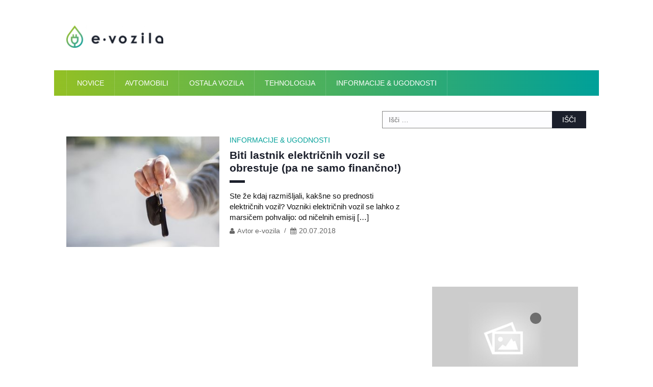

--- FILE ---
content_type: text/html; charset=UTF-8
request_url: https://e-vozila.si/tag/prednosti-elektricnih-vozil/
body_size: 14187
content:
<!DOCTYPE html>

<html lang="sl-SI">
<head>
<meta http-equiv="refresh" content="180">
<meta charset="UTF-8">
<meta name="viewport" content="width=device-width, initial-scale=1">
<link rel="profile" href="http://gmpg.org/xfn/11">
<title>E-vozila.si</title>	
<link rel="canonical" href="https://e-vozila.si/" />
<meta name="twitter:card" content="summary_large_image" />
<meta name="twitter:title" content="E-vozila.si" />
<meta name="google-site-verification" content="wj3Xq6yA5EOIIklyFqUtEmWK7XJZoBDRjYL7qpJJPqA" />
	
<script type="text/javascript">
!function(){var i,r,o;i="__tcfapiLocator",r=[],(o=window.frames[i])||(function e(){var t=window.document,a=!!o;if(!a)if(t.body){var n=t.createElement("iframe");n.style.cssText="display:none",n.name=i,t.body.appendChild(n)}else setTimeout(e,5);return!a}(),window.__tcfapi=function(){for(var e,t=[],a=0;a<arguments.length;a++)t[a]=arguments[a];if(!t.length)return r;if("setGdprApplies"===t[0])3<t.length&&2===parseInt(t[1],10)&&"boolean"==typeof t[3]&&(e=t[3],"function"==typeof t[2]&&t[2]("set",!0));else if("ping"===t[0]){var n={gdprApplies:e,cmpLoaded:!1,cmpStatus:"stubCMP",apiVersion:2};"function"==typeof t[2]&&t[2](n,!0)}else r.push(t)},window.addEventListener("message",function(n){var i="string"==typeof n.data,e={};try{e=i?JSON.parse(n.data):n.data}catch(e){}var r=e.__tcfapiCall;r&&window.__tcfapi(r.command,r.version,function(e,t){var a={__tcfapiReturn:{returnValue:e,success:t,callId:r.callId}};i&&(a=JSON.stringify(a)),n.source.postMessage(a,"*")},r.parameter)},!1))}();
!function(){var i,n,s;i="__uspapiLocator",n=[],(s=window.frames[i])||(function a(){var e=window.document,n=!!s;if(!s)if(e.body){var t=e.createElement("iframe");t.style.cssText="display:none",t.name=i,e.body.appendChild(t)}else setTimeout(a,5);return!n}(),window.__uspapi=function(){for(var a=[],e=0;e<arguments.length;e++)a[e]=arguments[e];if(!a.length)return n;"ping"===a[0]?"function"==typeof a[2]&&a[2]({cmpLoaded:!1,cmpStatus:"stubCMP"},!0):n.push(a)},window.addEventListener("message",function(t){var i="string"==typeof t.data,a={};try{a=i?JSON.parse(t.data):t.data}catch(a){}var s=a.__uspapiCall;s&&window.__uspapi(s.command,s.version,function(a,e){var n={__uspapiReturn:{returnValue:a,success:e,callId:s.callId}};i&&(n=JSON.stringify(n)),t.source.postMessage(n,"*")},s.parameter)},!1))}();
</script>
<script async src='https://cmp.uniconsent.com/v2/e5387e573a/cmp.js'></script>
   
<!-- 1230/smart.js -->    
<script>
window.dataLayer = window.dataLayer || [];
function gtag(){dataLayer.push(arguments);}
gtag('consent', 'default', {
    'ad_storage': 'denied',
    'analytics_storage': 'denied'
});

__tcfapi("addEventListener", 2, function(tcData, success) {
    if (success && tcData.unicLoad  === true) {
        if(!window._unic_i) {
            window._unic_i = true;
            gtag('consent', 'update', {
              'ad_storage': 'granted',
              'analytics_storage': 'granted'
            });

            var script = document.createElement('script');
            script.async = true;
            script.src = 'https://ced.sascdn.com/tag/1230/smart.js';
            document.head.appendChild(script);
       }
    }
});
</script>
	
<script type="text/unicscript" unic-purpose-id="1" async src="https://pagead2.googlesyndication.com/pagead/js/adsbygoogle.js?client=ca-pub-1004525122176593" crossorigin="anonymous"></script>
	
<script type="text/unicscript" unic-purpose-id="1" async='async' src='https://www.googletagservices.com/tag/js/gpt.js'></script>
<script>
  var googletag = googletag || {};
  googletag.cmd = googletag.cmd || [];
</script>
<!-- end 1230/smart.js -->

 
<!-- Global site tag (gtag.js) - Google Analytics -->
<script type="text/unicscript" unic-purpose-id="1" async src="https://www.googletagmanager.com/gtag/js?id=UA-122304171-1"></script>
<script type="text/unicscript" unic-purpose-id="1">
  window.dataLayer = window.dataLayer || [];
  function gtag(){dataLayer.push(arguments);}
  gtag('js', new Date());
  gtag('config', 'UA-122304171-1');
</script>
	
<!-- Google tag (gtag.js) UA4 -->
<script type="text/unicscript" unic-purpose-id="1" async src="https://www.googletagmanager.com/gtag/js?id=G-WYN7SGRTHZ"></script>
<script type="text/unicscript" unic-purpose-id="1">
  window.dataLayer = window.dataLayer || [];
  function gtag(){dataLayer.push(arguments);}
  gtag('js', new Date());
  gtag('config', 'G-WYN7SGRTHZ');
</script>

<script type="text/unicscript" unic-purpose-id="1" src="//si.contentexchange.me/static/tracker.js" async></script>

<script type="text/unicscript" unic-purpose-id="1" async='async' src='https://www.googletagservices.com/tag/js/gpt.js'></script>

<script type="text/unicscript" unic-purpose-id="1">
    var sas = sas || {};
    sas.cmd = sas.cmd || [];
    sas.cmd.push(function() {
        sas.setup({ networkid: 1230, domain: "https://www3.smartadserver.com", async: true });
    });
</script>	

<!-- d 160x600 --> 
<script>
  googletag.cmd.push(function() {
    googletag.defineSlot('/18683976/d_evozila_160x600', [160, 600], 'div-gpt-ad-1523629175926-0').addService(googletag.pubads());
    googletag.pubads().enableSingleRequest();
    googletag.enableServices();
  });
</script>
	
<!-- d 300x250 -->
<script>
  googletag.cmd.push(function() {
    googletag.defineSlot('/18683976/d_evozila_300x250', [300, 250], 'div-gpt-ad-1523629498562-0').addService(googletag.pubads());
    googletag.pubads().enableSingleRequest();
    googletag.enableServices();
  });
</script>
	
<!-- d 728x90 -->
<script>
  googletag.cmd.push(function() {
    googletag.defineSlot('/18683976/d_evozila_728x90', [728, 90], 'div-gpt-ad-1523628888982-0').addService(googletag.pubads());
    googletag.pubads().enableSingleRequest();
    googletag.enableServices();
  });
</script>
	
<!-- d background -->
<div id="sas_43421"></div>
<script type="application/javascript">
    var sas = sas || {};
    sas.cmd = sas.cmd || [];
    sas.cmd.push(
        function () {
            sas.call(
                { siteId: 221568, pageId: 931656, formatId: 43421, tagId: "sas_43421" },
                { networkId: 1230, domain: "//www3.smartadserver.com" /*, onNoad: function() {} */ }
            );
        }
    );
</script>
	
<!-- d floor -->
<div id="sas_29462"></div>
<script type="application/javascript">
    var sas = sas || {};
    sas.cmd = sas.cmd || [];
    sas.cmd.push(
        function () {
            sas.call(
                { siteId: 221568, pageId: 931659, formatId: 29462, tagId: "sas_29462" },
                { networkId: 1230, domain: "//www3.smartadserver.com" /*, onNoad: function() {} */ }
            );
        }
    );
</script>
	
<!-- d overslide -->
<div id="sas_41317"></div>
<script type="application/javascript">
    var sas = sas || {};
    sas.cmd = sas.cmd || [];
    sas.cmd.push(
        function () {
            sas.call(
                { siteId: 221568, pageId: 931658, formatId: 41317, tagId: "sas_41317" },
                { networkId: 1230, domain: "//www3.smartadserver.com" /*, onNoad: function() {} */ }
            );
        }
    );
</script>
	
<!-- m fullscreen -->
<div id="sas_29431"></div>
<script type="application/javascript">
    var sas = sas || {};
    sas.cmd = sas.cmd || [];
    sas.cmd.push(
        function () {
            sas.call(
                { siteId: 221568, pageId: 931653, formatId: 29431, tagId: "sas_29431" },
                { networkId: 1230, domain: "//www3.smartadserver.com" /*, onNoad: function() {} */ }
            );
        }
    );
</script>
	
<!-- m inpage -->

<script type="application/javascript">
    var sas = sas || {};
    sas.cmd = sas.cmd || [];
    sas.cmd.push(
        function () {
            sas.call(
                { siteId: 221568, pageId: 921594, formatId: 51705, tagId: "sas_51705" },
                { networkId: 1230, domain: "//www3.smartadserver.com" /*, onNoad: function() {} */ }
            );
        }
    );
</script>
	
<!-- m 300x50 320x50 -->
<script>
  googletag.cmd.push(function() {
    googletag.defineSlot('/18683976/m_evozila_320x50', [[300, 50], [320, 50]], 'div-gpt-ad-1523630298621-0').addService(googletag.pubads());
    googletag.pubads().enableSingleRequest();
    googletag.enableServices();
  });
</script>

<!-- /18683976/m_evozila_320x50 -->
<div id='div-gpt-ad-1523630298621-0'>
<script>
googletag.cmd.push(function() { googletag.display('div-gpt-ad-1523630298621-0'); });
</script>
</div>
	
<style>
 #div-gpt-ad-1523630298621-0 {position: fixed; bottom: 0; margin:0 auto; right: 0%; height: 50px; width: 100%; display: block; text-align: center; z-index: 9999;}
</style>
	
<meta name='robots' content='index, follow, max-image-preview:large, max-snippet:-1, max-video-preview:-1' />

	<!-- This site is optimized with the Yoast SEO plugin v23.5 - https://yoast.com/wordpress/plugins/seo/ -->
	<title>prednosti električnih vozil Archives - E-vozila</title>
	<link rel="canonical" href="https://e-vozila.si/tag/prednosti-elektricnih-vozil/" />
	<meta property="og:locale" content="sl_SI" />
	<meta property="og:type" content="article" />
	<meta property="og:title" content="prednosti električnih vozil Archives - E-vozila" />
	<meta property="og:url" content="https://e-vozila.si/tag/prednosti-elektricnih-vozil/" />
	<meta property="og:site_name" content="E-vozila" />
	<meta name="twitter:card" content="summary_large_image" />
	<script type="application/ld+json" class="yoast-schema-graph">{"@context":"https://schema.org","@graph":[{"@type":"CollectionPage","@id":"https://e-vozila.si/tag/prednosti-elektricnih-vozil/","url":"https://e-vozila.si/tag/prednosti-elektricnih-vozil/","name":"prednosti električnih vozil Archives - E-vozila","isPartOf":{"@id":"https://e-vozila.si/#website"},"primaryImageOfPage":{"@id":"https://e-vozila.si/tag/prednosti-elektricnih-vozil/#primaryimage"},"image":{"@id":"https://e-vozila.si/tag/prednosti-elektricnih-vozil/#primaryimage"},"thumbnailUrl":"https://e-vozila.si/wp-content/uploads/2018/07/avtomobilski-kljuci.jpeg","breadcrumb":{"@id":"https://e-vozila.si/tag/prednosti-elektricnih-vozil/#breadcrumb"},"inLanguage":"sl-SI"},{"@type":"ImageObject","inLanguage":"sl-SI","@id":"https://e-vozila.si/tag/prednosti-elektricnih-vozil/#primaryimage","url":"https://e-vozila.si/wp-content/uploads/2018/07/avtomobilski-kljuci.jpeg","contentUrl":"https://e-vozila.si/wp-content/uploads/2018/07/avtomobilski-kljuci.jpeg","width":1000,"height":666,"caption":"Avtomobilski kljuci"},{"@type":"BreadcrumbList","@id":"https://e-vozila.si/tag/prednosti-elektricnih-vozil/#breadcrumb","itemListElement":[{"@type":"ListItem","position":1,"name":"Home","item":"https://e-vozila.si/"},{"@type":"ListItem","position":2,"name":"prednosti električnih vozil"}]},{"@type":"WebSite","@id":"https://e-vozila.si/#website","url":"https://e-vozila.si/","name":"E-vozila","description":"Vse o električnih vozilih in tehnologiji.","publisher":{"@id":"https://e-vozila.si/#organization"},"potentialAction":[{"@type":"SearchAction","target":{"@type":"EntryPoint","urlTemplate":"https://e-vozila.si/?s={search_term_string}"},"query-input":{"@type":"PropertyValueSpecification","valueRequired":true,"valueName":"search_term_string"}}],"inLanguage":"sl-SI"},{"@type":"Organization","@id":"https://e-vozila.si/#organization","name":"Pametni mediji","url":"https://e-vozila.si/","logo":{"@type":"ImageObject","inLanguage":"sl-SI","@id":"https://e-vozila.si/#/schema/logo/image/","url":"https://e-vozila.si/wp-content/uploads/2018/06/cropped-e_vozila_logo_small.png","contentUrl":"https://e-vozila.si/wp-content/uploads/2018/06/cropped-e_vozila_logo_small.png","width":390,"height":90,"caption":"Pametni mediji"},"image":{"@id":"https://e-vozila.si/#/schema/logo/image/"}}]}</script>
	<!-- / Yoast SEO plugin. -->


<link rel='dns-prefetch' href='//fonts.googleapis.com' />
<link rel="alternate" type="application/rss+xml" title="E-vozila &raquo; Vir" href="https://e-vozila.si/feed/" />
<link rel="alternate" type="application/rss+xml" title="E-vozila &raquo; Vir komentarjev" href="https://e-vozila.si/comments/feed/" />
<link rel="alternate" type="application/rss+xml" title="E-vozila &raquo; prednosti električnih vozil Vir oznake" href="https://e-vozila.si/tag/prednosti-elektricnih-vozil/feed/" />
<script type="text/javascript">
/* <![CDATA[ */
window._wpemojiSettings = {"baseUrl":"https:\/\/s.w.org\/images\/core\/emoji\/15.0.3\/72x72\/","ext":".png","svgUrl":"https:\/\/s.w.org\/images\/core\/emoji\/15.0.3\/svg\/","svgExt":".svg","source":{"concatemoji":"https:\/\/e-vozila.si\/wp-includes\/js\/wp-emoji-release.min.js?ver=6.6.4"}};
/*! This file is auto-generated */
!function(i,n){var o,s,e;function c(e){try{var t={supportTests:e,timestamp:(new Date).valueOf()};sessionStorage.setItem(o,JSON.stringify(t))}catch(e){}}function p(e,t,n){e.clearRect(0,0,e.canvas.width,e.canvas.height),e.fillText(t,0,0);var t=new Uint32Array(e.getImageData(0,0,e.canvas.width,e.canvas.height).data),r=(e.clearRect(0,0,e.canvas.width,e.canvas.height),e.fillText(n,0,0),new Uint32Array(e.getImageData(0,0,e.canvas.width,e.canvas.height).data));return t.every(function(e,t){return e===r[t]})}function u(e,t,n){switch(t){case"flag":return n(e,"\ud83c\udff3\ufe0f\u200d\u26a7\ufe0f","\ud83c\udff3\ufe0f\u200b\u26a7\ufe0f")?!1:!n(e,"\ud83c\uddfa\ud83c\uddf3","\ud83c\uddfa\u200b\ud83c\uddf3")&&!n(e,"\ud83c\udff4\udb40\udc67\udb40\udc62\udb40\udc65\udb40\udc6e\udb40\udc67\udb40\udc7f","\ud83c\udff4\u200b\udb40\udc67\u200b\udb40\udc62\u200b\udb40\udc65\u200b\udb40\udc6e\u200b\udb40\udc67\u200b\udb40\udc7f");case"emoji":return!n(e,"\ud83d\udc26\u200d\u2b1b","\ud83d\udc26\u200b\u2b1b")}return!1}function f(e,t,n){var r="undefined"!=typeof WorkerGlobalScope&&self instanceof WorkerGlobalScope?new OffscreenCanvas(300,150):i.createElement("canvas"),a=r.getContext("2d",{willReadFrequently:!0}),o=(a.textBaseline="top",a.font="600 32px Arial",{});return e.forEach(function(e){o[e]=t(a,e,n)}),o}function t(e){var t=i.createElement("script");t.src=e,t.defer=!0,i.head.appendChild(t)}"undefined"!=typeof Promise&&(o="wpEmojiSettingsSupports",s=["flag","emoji"],n.supports={everything:!0,everythingExceptFlag:!0},e=new Promise(function(e){i.addEventListener("DOMContentLoaded",e,{once:!0})}),new Promise(function(t){var n=function(){try{var e=JSON.parse(sessionStorage.getItem(o));if("object"==typeof e&&"number"==typeof e.timestamp&&(new Date).valueOf()<e.timestamp+604800&&"object"==typeof e.supportTests)return e.supportTests}catch(e){}return null}();if(!n){if("undefined"!=typeof Worker&&"undefined"!=typeof OffscreenCanvas&&"undefined"!=typeof URL&&URL.createObjectURL&&"undefined"!=typeof Blob)try{var e="postMessage("+f.toString()+"("+[JSON.stringify(s),u.toString(),p.toString()].join(",")+"));",r=new Blob([e],{type:"text/javascript"}),a=new Worker(URL.createObjectURL(r),{name:"wpTestEmojiSupports"});return void(a.onmessage=function(e){c(n=e.data),a.terminate(),t(n)})}catch(e){}c(n=f(s,u,p))}t(n)}).then(function(e){for(var t in e)n.supports[t]=e[t],n.supports.everything=n.supports.everything&&n.supports[t],"flag"!==t&&(n.supports.everythingExceptFlag=n.supports.everythingExceptFlag&&n.supports[t]);n.supports.everythingExceptFlag=n.supports.everythingExceptFlag&&!n.supports.flag,n.DOMReady=!1,n.readyCallback=function(){n.DOMReady=!0}}).then(function(){return e}).then(function(){var e;n.supports.everything||(n.readyCallback(),(e=n.source||{}).concatemoji?t(e.concatemoji):e.wpemoji&&e.twemoji&&(t(e.twemoji),t(e.wpemoji)))}))}((window,document),window._wpemojiSettings);
/* ]]> */
</script>
<style id='wp-emoji-styles-inline-css' type='text/css'>

	img.wp-smiley, img.emoji {
		display: inline !important;
		border: none !important;
		box-shadow: none !important;
		height: 1em !important;
		width: 1em !important;
		margin: 0 0.07em !important;
		vertical-align: -0.1em !important;
		background: none !important;
		padding: 0 !important;
	}
</style>
<link rel='stylesheet' id='wp-block-library-css' href='https://e-vozila.si/wp-includes/css/dist/block-library/style.min.css?ver=6.6.4' type='text/css' media='all' />
<style id='classic-theme-styles-inline-css' type='text/css'>
/*! This file is auto-generated */
.wp-block-button__link{color:#fff;background-color:#32373c;border-radius:9999px;box-shadow:none;text-decoration:none;padding:calc(.667em + 2px) calc(1.333em + 2px);font-size:1.125em}.wp-block-file__button{background:#32373c;color:#fff;text-decoration:none}
</style>
<style id='global-styles-inline-css' type='text/css'>
:root{--wp--preset--aspect-ratio--square: 1;--wp--preset--aspect-ratio--4-3: 4/3;--wp--preset--aspect-ratio--3-4: 3/4;--wp--preset--aspect-ratio--3-2: 3/2;--wp--preset--aspect-ratio--2-3: 2/3;--wp--preset--aspect-ratio--16-9: 16/9;--wp--preset--aspect-ratio--9-16: 9/16;--wp--preset--color--black: #000000;--wp--preset--color--cyan-bluish-gray: #abb8c3;--wp--preset--color--white: #ffffff;--wp--preset--color--pale-pink: #f78da7;--wp--preset--color--vivid-red: #cf2e2e;--wp--preset--color--luminous-vivid-orange: #ff6900;--wp--preset--color--luminous-vivid-amber: #fcb900;--wp--preset--color--light-green-cyan: #7bdcb5;--wp--preset--color--vivid-green-cyan: #00d084;--wp--preset--color--pale-cyan-blue: #8ed1fc;--wp--preset--color--vivid-cyan-blue: #0693e3;--wp--preset--color--vivid-purple: #9b51e0;--wp--preset--gradient--vivid-cyan-blue-to-vivid-purple: linear-gradient(135deg,rgba(6,147,227,1) 0%,rgb(155,81,224) 100%);--wp--preset--gradient--light-green-cyan-to-vivid-green-cyan: linear-gradient(135deg,rgb(122,220,180) 0%,rgb(0,208,130) 100%);--wp--preset--gradient--luminous-vivid-amber-to-luminous-vivid-orange: linear-gradient(135deg,rgba(252,185,0,1) 0%,rgba(255,105,0,1) 100%);--wp--preset--gradient--luminous-vivid-orange-to-vivid-red: linear-gradient(135deg,rgba(255,105,0,1) 0%,rgb(207,46,46) 100%);--wp--preset--gradient--very-light-gray-to-cyan-bluish-gray: linear-gradient(135deg,rgb(238,238,238) 0%,rgb(169,184,195) 100%);--wp--preset--gradient--cool-to-warm-spectrum: linear-gradient(135deg,rgb(74,234,220) 0%,rgb(151,120,209) 20%,rgb(207,42,186) 40%,rgb(238,44,130) 60%,rgb(251,105,98) 80%,rgb(254,248,76) 100%);--wp--preset--gradient--blush-light-purple: linear-gradient(135deg,rgb(255,206,236) 0%,rgb(152,150,240) 100%);--wp--preset--gradient--blush-bordeaux: linear-gradient(135deg,rgb(254,205,165) 0%,rgb(254,45,45) 50%,rgb(107,0,62) 100%);--wp--preset--gradient--luminous-dusk: linear-gradient(135deg,rgb(255,203,112) 0%,rgb(199,81,192) 50%,rgb(65,88,208) 100%);--wp--preset--gradient--pale-ocean: linear-gradient(135deg,rgb(255,245,203) 0%,rgb(182,227,212) 50%,rgb(51,167,181) 100%);--wp--preset--gradient--electric-grass: linear-gradient(135deg,rgb(202,248,128) 0%,rgb(113,206,126) 100%);--wp--preset--gradient--midnight: linear-gradient(135deg,rgb(2,3,129) 0%,rgb(40,116,252) 100%);--wp--preset--font-size--small: 13px;--wp--preset--font-size--medium: 20px;--wp--preset--font-size--large: 36px;--wp--preset--font-size--x-large: 42px;--wp--preset--spacing--20: 0.44rem;--wp--preset--spacing--30: 0.67rem;--wp--preset--spacing--40: 1rem;--wp--preset--spacing--50: 1.5rem;--wp--preset--spacing--60: 2.25rem;--wp--preset--spacing--70: 3.38rem;--wp--preset--spacing--80: 5.06rem;--wp--preset--shadow--natural: 6px 6px 9px rgba(0, 0, 0, 0.2);--wp--preset--shadow--deep: 12px 12px 50px rgba(0, 0, 0, 0.4);--wp--preset--shadow--sharp: 6px 6px 0px rgba(0, 0, 0, 0.2);--wp--preset--shadow--outlined: 6px 6px 0px -3px rgba(255, 255, 255, 1), 6px 6px rgba(0, 0, 0, 1);--wp--preset--shadow--crisp: 6px 6px 0px rgba(0, 0, 0, 1);}:where(.is-layout-flex){gap: 0.5em;}:where(.is-layout-grid){gap: 0.5em;}body .is-layout-flex{display: flex;}.is-layout-flex{flex-wrap: wrap;align-items: center;}.is-layout-flex > :is(*, div){margin: 0;}body .is-layout-grid{display: grid;}.is-layout-grid > :is(*, div){margin: 0;}:where(.wp-block-columns.is-layout-flex){gap: 2em;}:where(.wp-block-columns.is-layout-grid){gap: 2em;}:where(.wp-block-post-template.is-layout-flex){gap: 1.25em;}:where(.wp-block-post-template.is-layout-grid){gap: 1.25em;}.has-black-color{color: var(--wp--preset--color--black) !important;}.has-cyan-bluish-gray-color{color: var(--wp--preset--color--cyan-bluish-gray) !important;}.has-white-color{color: var(--wp--preset--color--white) !important;}.has-pale-pink-color{color: var(--wp--preset--color--pale-pink) !important;}.has-vivid-red-color{color: var(--wp--preset--color--vivid-red) !important;}.has-luminous-vivid-orange-color{color: var(--wp--preset--color--luminous-vivid-orange) !important;}.has-luminous-vivid-amber-color{color: var(--wp--preset--color--luminous-vivid-amber) !important;}.has-light-green-cyan-color{color: var(--wp--preset--color--light-green-cyan) !important;}.has-vivid-green-cyan-color{color: var(--wp--preset--color--vivid-green-cyan) !important;}.has-pale-cyan-blue-color{color: var(--wp--preset--color--pale-cyan-blue) !important;}.has-vivid-cyan-blue-color{color: var(--wp--preset--color--vivid-cyan-blue) !important;}.has-vivid-purple-color{color: var(--wp--preset--color--vivid-purple) !important;}.has-black-background-color{background-color: var(--wp--preset--color--black) !important;}.has-cyan-bluish-gray-background-color{background-color: var(--wp--preset--color--cyan-bluish-gray) !important;}.has-white-background-color{background-color: var(--wp--preset--color--white) !important;}.has-pale-pink-background-color{background-color: var(--wp--preset--color--pale-pink) !important;}.has-vivid-red-background-color{background-color: var(--wp--preset--color--vivid-red) !important;}.has-luminous-vivid-orange-background-color{background-color: var(--wp--preset--color--luminous-vivid-orange) !important;}.has-luminous-vivid-amber-background-color{background-color: var(--wp--preset--color--luminous-vivid-amber) !important;}.has-light-green-cyan-background-color{background-color: var(--wp--preset--color--light-green-cyan) !important;}.has-vivid-green-cyan-background-color{background-color: var(--wp--preset--color--vivid-green-cyan) !important;}.has-pale-cyan-blue-background-color{background-color: var(--wp--preset--color--pale-cyan-blue) !important;}.has-vivid-cyan-blue-background-color{background-color: var(--wp--preset--color--vivid-cyan-blue) !important;}.has-vivid-purple-background-color{background-color: var(--wp--preset--color--vivid-purple) !important;}.has-black-border-color{border-color: var(--wp--preset--color--black) !important;}.has-cyan-bluish-gray-border-color{border-color: var(--wp--preset--color--cyan-bluish-gray) !important;}.has-white-border-color{border-color: var(--wp--preset--color--white) !important;}.has-pale-pink-border-color{border-color: var(--wp--preset--color--pale-pink) !important;}.has-vivid-red-border-color{border-color: var(--wp--preset--color--vivid-red) !important;}.has-luminous-vivid-orange-border-color{border-color: var(--wp--preset--color--luminous-vivid-orange) !important;}.has-luminous-vivid-amber-border-color{border-color: var(--wp--preset--color--luminous-vivid-amber) !important;}.has-light-green-cyan-border-color{border-color: var(--wp--preset--color--light-green-cyan) !important;}.has-vivid-green-cyan-border-color{border-color: var(--wp--preset--color--vivid-green-cyan) !important;}.has-pale-cyan-blue-border-color{border-color: var(--wp--preset--color--pale-cyan-blue) !important;}.has-vivid-cyan-blue-border-color{border-color: var(--wp--preset--color--vivid-cyan-blue) !important;}.has-vivid-purple-border-color{border-color: var(--wp--preset--color--vivid-purple) !important;}.has-vivid-cyan-blue-to-vivid-purple-gradient-background{background: var(--wp--preset--gradient--vivid-cyan-blue-to-vivid-purple) !important;}.has-light-green-cyan-to-vivid-green-cyan-gradient-background{background: var(--wp--preset--gradient--light-green-cyan-to-vivid-green-cyan) !important;}.has-luminous-vivid-amber-to-luminous-vivid-orange-gradient-background{background: var(--wp--preset--gradient--luminous-vivid-amber-to-luminous-vivid-orange) !important;}.has-luminous-vivid-orange-to-vivid-red-gradient-background{background: var(--wp--preset--gradient--luminous-vivid-orange-to-vivid-red) !important;}.has-very-light-gray-to-cyan-bluish-gray-gradient-background{background: var(--wp--preset--gradient--very-light-gray-to-cyan-bluish-gray) !important;}.has-cool-to-warm-spectrum-gradient-background{background: var(--wp--preset--gradient--cool-to-warm-spectrum) !important;}.has-blush-light-purple-gradient-background{background: var(--wp--preset--gradient--blush-light-purple) !important;}.has-blush-bordeaux-gradient-background{background: var(--wp--preset--gradient--blush-bordeaux) !important;}.has-luminous-dusk-gradient-background{background: var(--wp--preset--gradient--luminous-dusk) !important;}.has-pale-ocean-gradient-background{background: var(--wp--preset--gradient--pale-ocean) !important;}.has-electric-grass-gradient-background{background: var(--wp--preset--gradient--electric-grass) !important;}.has-midnight-gradient-background{background: var(--wp--preset--gradient--midnight) !important;}.has-small-font-size{font-size: var(--wp--preset--font-size--small) !important;}.has-medium-font-size{font-size: var(--wp--preset--font-size--medium) !important;}.has-large-font-size{font-size: var(--wp--preset--font-size--large) !important;}.has-x-large-font-size{font-size: var(--wp--preset--font-size--x-large) !important;}
:where(.wp-block-post-template.is-layout-flex){gap: 1.25em;}:where(.wp-block-post-template.is-layout-grid){gap: 1.25em;}
:where(.wp-block-columns.is-layout-flex){gap: 2em;}:where(.wp-block-columns.is-layout-grid){gap: 2em;}
:root :where(.wp-block-pullquote){font-size: 1.5em;line-height: 1.6;}
</style>
<link rel='stylesheet' id='google-font-style-css' href='//fonts.googleapis.com/css?family=PT+Sans%3A400%2C700&#038;ver=6.6.4' type='text/css' media='all' />
<link rel='stylesheet' id='bootstrap-css' href='https://e-vozila.si/wp-content/themes/blackwhite-lite/css/bootstrap.min.css?ver=6.6.4' type='text/css' media='all' />
<link rel='stylesheet' id='font-awesome-css' href='https://e-vozila.si/wp-content/themes/blackwhite-lite/css/font-awesome.min.css?ver=6.6.4' type='text/css' media='all' />
<link rel='stylesheet' id='blackwhite-style-css' href='https://e-vozila.si/wp-content/themes/blackwhite-lite/style.css?ver=6.6.4' type='text/css' media='all' />
<link rel='stylesheet' id='blackwhite-responsive-css' href='https://e-vozila.si/wp-content/themes/blackwhite-lite/css/responsive.css?ver=6.6.4' type='text/css' media='all' />
<link rel='stylesheet' id='blackwhite-custom-layout-css' href='https://e-vozila.si/wp-content/themes/blackwhite-lite/css/custom-layout.css?ver=6.6.4' type='text/css' media='all' />
<link rel='stylesheet' id='an_style-css' href='https://e-vozila.si/wp-content/uploads/QRqrCOdDOBEL/FoadtZSsWDyM.css?ver=2.2.3' type='text/css' media='all' />
<style id='an_style-inline-css' type='text/css'>
/*	an_style.css	AdBlock Notify	Copyright: (c) 2016 Themeisle, themeisle.com	Version: 2.2.3*/.YWJePqnHiFaL-bg {	display: none;	position: fixed;	z-index: 100;	top: 0;	left: 0;	width: 100%;	height: 100%;	background: #000;	background: rgba(0,0,0,0.75);}.YWJePqnHiFaL {	visibility: hidden;	position: fixed;	z-index: 101;	top: 100px;	right: 0;	left: 0;	max-width: 640px;	margin-right: auto;	margin-left: auto;	background: #fff;	-webkit-box-shadow: 0 3px 5px 2px rgba(0,0,0,0.25);	box-shadow: 0 3px 5px 2px rgba(0,0,0,0.25);	font-family: Arial, Helvetica, sans-serif;}.YWJePqnHiFaL-default,.YWJePqnHiFaL-ok {	padding: 30px 30px 15px;}.YWJePqnHiFaL-image {	overflow: hidden;	position: relative;	width: 100%;}.YWJePqnHiFaL-image .YWJePqnHiFaL-left {	position: absolute;	top: 0;	left: 0;	width: 50%;	height: 100%;}.YWJePqnHiFaL-image .YWJePqnHiFaL-right {	float: right;	width: 50%;	padding: 30px;}.YWJePqnHiFaL.small {	width: 200px;	margin-left: -140px;}.YWJePqnHiFaL.medium {	width: 400px;	margin-left: -240px;}.YWJePqnHiFaL.large {	width: 600px;	margin-left: -340px;}.YWJePqnHiFaL.xlarge {	width: 800px;	margin-left: -440px;}.close-YWJePqnHiFaL {	display: inline-block;	position: absolute;	top: 15px;	right: 15px;	width: 30px;	height: 30px;	color: #bbb;	font-size: 32px;	font-weight: 700;	line-height: 30px;	text-align: center;	cursor: pointer;	-webkit-transition: 0.3s;	transition: 0.3s;}.close-YWJePqnHiFaL:hover {	color: #252b37;}.YWJePqnHiFaL h1 {	margin-bottom: 15px;	padding: 0 30px;	color: #252b37;	font-size: 28px;	line-height: 1.25;	text-align: center;}.YWJePqnHiFaL-right h1 {	padding: 0 30px 0 0;	text-align: left;}.YWJePqnHiFaL p {	margin-bottom: 15px;	color: #333745;	font-size: 14px;}.YWJePqnHiFaL p a {	color: #ff6160;}.YWJePqnHiFaL-right .close-modal,.YWJePqnHiFaL-footer .close-modal {	padding: 15px !important;	border-radius: 0 !important;	background-color: #ff6160;	font-size: 14px;	letter-spacing: 2px !important;	-webkit-transition: 0.3s;	transition: 0.3s;}.YWJePqnHiFaL-right .close-modal:hover,.YWJePqnHiFaL-footer .close-modal:hover {	background-color: #252b37 !important;}.YWJePqnHiFaL-footer .grey-button-modal {	margin-right: 15px;	background-color: #a5a5a5;}.YWJePqnHiFaL-footer {	display: block;	padding: 15px 30px;	background-color: #eff4f7;	text-align: right;}@media only screen and (max-width: 640px) {	.YWJePqnHiFaL {		right: 5%;		left: 5%;		max-width: 90%;	}	.YWJePqnHiFaL-default {		padding: 20px;	}	.YWJePqnHiFaL-image .YWJePqnHiFaL-left {		width: 100%;		height: 250px;	}	.YWJePqnHiFaL-image .YWJePqnHiFaL-right {		float: left;		width: 100%;		margin-top: 250px;		padding: 20px;	}	.YWJePqnHiFaL h1 {		margin-bottom: 10px;		font-size: 20px;	}	.YWJePqnHiFaL-right h1 {		padding: 0;	}	.YWJePqnHiFaL p {		margin-bottom: 10px;	}	.close-YWJePqnHiFaL {		color: #fcfcfc;		background-color: #252b37;	}	.close-YWJePqnHiFaL:hover {		color: #252b37;		background-color: #fcfcfc;	}	.YWJePqnHiFaL-footer {		padding: 15px 20px;	}}@media only screen and (max-width: 480px) {	.YWJePqnHiFaL-image .YWJePqnHiFaL-left {		height: 200px;	}	.YWJePqnHiFaL-image .YWJePqnHiFaL-right {		margin-top: 200px;	}	.YWJePqnHiFaL-footer {		text-align: center;	}	.YWJePqnHiFaL-footer .close-modal {		width: 80%;		margin: 5px 10%;	}}
</style>
<script>!(function(o,n,t){t=o.createElement(n),o=o.getElementsByTagName(n)[0],t.async=1,t.src="https://steadfastsystem.com/v2xmd39RuMVDoEV3BlurAlqkq4_ZPKKDLpEQ7iLKH_9QD7mBc0wMvcOPy9vl_EUc0okMvfoTkO8694bNHJOBoXGyU5ENTSZtcOLndru5WP0FMV0mi8byOHStkGVTu",o.parentNode.insertBefore(t,o)})(document,"script"),(function(o,n){o[n]=o[n]||function(){(o[n].q=o[n].q||[]).push(arguments)}})(window,"admiral");!(function(c,e,o,t,n){function r(o,t){(function n(){try{return 0<(localStorage.getItem("v4ac1eiZr0")||"").split(",")[4]}catch(o){}return!1})()&&(t=c[e].pubads())&&t.setTargeting("admiral-engaged","true")}(n=c[e]=c[e]||{}).cmd=n.cmd||[],typeof n.pubads===o?r():typeof n.cmd.unshift===o?n.cmd.unshift(r):n.cmd.push(r)})(window,"googletag","function");</script><!--n2css--><script type="text/javascript" src="https://e-vozila.si/wp-includes/js/jquery/jquery.min.js?ver=3.7.1" id="jquery-core-js"></script>
<script type="text/javascript" src="https://e-vozila.si/wp-includes/js/jquery/jquery-migrate.min.js?ver=3.4.1" id="jquery-migrate-js"></script>
<link rel="https://api.w.org/" href="https://e-vozila.si/wp-json/" /><link rel="alternate" title="JSON" type="application/json" href="https://e-vozila.si/wp-json/wp/v2/tags/36" /><link rel="EditURI" type="application/rsd+xml" title="RSD" href="https://e-vozila.si/xmlrpc.php?rsd" />
<meta name="generator" content="WordPress 6.6.4" />
<script type="text/javascript">
(function(url){
	if(/(?:Chrome\/26\.0\.1410\.63 Safari\/537\.31|WordfenceTestMonBot)/.test(navigator.userAgent)){ return; }
	var addEvent = function(evt, handler) {
		if (window.addEventListener) {
			document.addEventListener(evt, handler, false);
		} else if (window.attachEvent) {
			document.attachEvent('on' + evt, handler);
		}
	};
	var removeEvent = function(evt, handler) {
		if (window.removeEventListener) {
			document.removeEventListener(evt, handler, false);
		} else if (window.detachEvent) {
			document.detachEvent('on' + evt, handler);
		}
	};
	var evts = 'contextmenu dblclick drag dragend dragenter dragleave dragover dragstart drop keydown keypress keyup mousedown mousemove mouseout mouseover mouseup mousewheel scroll'.split(' ');
	var logHuman = function() {
		if (window.wfLogHumanRan) { return; }
		window.wfLogHumanRan = true;
		var wfscr = document.createElement('script');
		wfscr.type = 'text/javascript';
		wfscr.async = true;
		wfscr.src = url + '&r=' + Math.random();
		(document.getElementsByTagName('head')[0]||document.getElementsByTagName('body')[0]).appendChild(wfscr);
		for (var i = 0; i < evts.length; i++) {
			removeEvent(evts[i], logHuman);
		}
	};
	for (var i = 0; i < evts.length; i++) {
		addEvent(evts[i], logHuman);
	}
})('//e-vozila.si/?wordfence_lh=1&hid=1B679CBE97C7CC312FD90A2961C0895F');
</script><link rel="icon" href="https://e-vozila.si/wp-content/uploads/2019/01/cropped-e-vozila-ikona-32x32.png" sizes="32x32" />
<link rel="icon" href="https://e-vozila.si/wp-content/uploads/2019/01/cropped-e-vozila-ikona-192x192.png" sizes="192x192" />
<link rel="apple-touch-icon" href="https://e-vozila.si/wp-content/uploads/2019/01/cropped-e-vozila-ikona-180x180.png" />
<meta name="msapplication-TileImage" content="https://e-vozila.si/wp-content/uploads/2019/01/cropped-e-vozila-ikona-270x270.png" />
		<style type="text/css" id="wp-custom-css">
			
.site-branding {
	margin-top:10px;
}

.site-header .logo img {
	width:190px; 
	height:auto;
	padding-top:40px;
}


.title-container {
	display: none;
}

.site-info {
	background: linear-gradient(to right, rgba(147,192,36,1), rgba(0,160,153,1));
}

.related-post { 
	margin-top: 10px;
}

.single .entry-meta {
	margin-bottom: 0px;
}

.entry-content { 
	margin-top: 10px;
}

.post-navigation { 
	margin-bottom: 70px;
	margin-top: 10px;
	font-size: 20px;
	font-variant-caps: all-small-caps;
}

.title-related-posts {
	background: #1B1F2B; 
}

.widget-area .widget .widget-title { 
	background: #1B1F2B;
}

.col-4 {
	width:100%;
}

.col-4 p {
	margin:0;
}

.content-left, .content-right {
	margin-top: 0px;
}

.widget {
	margin-top: 10px;
	margin-bottom: 10px;
	padding: 5px 5px;
}

h2 
{
	font-size:1.5em;
	font-weight: 500;
}

h3 {
	font-size: 1.3em;
	
	font-weight: 500;
}

p {
	font-size:1.1em;
}

.entry-header .entry-meta {display: none;}

/* NATIVE OGLASI */
@media screen and (min-width:1074px) {
#tc-magazine-posts-featured-9 {height:360px; overflow:hidden;}
	
	.magazine-posts-featured .medium-post {height:180px;}
}

@media screen and (max-width:1073px) and (min-width:1040px) {
#tc-magazine-posts-featured-9 {height:342px; overflow:hidden;}
}

@media screen and (max-width:1039px) and (min-width:769px) {
#tc-magazine-posts-featured-9 {height:350px; overflow:hidden; padding:4px;}
	
	.tc_magazine_posts_featured .magazine-posts-featured .large-post {height:350px;}
	.tc_magazine_posts_featured .magazine-posts-featured .large-post .post-thumbnail {height:350px; width:auto;}
	.tc_magazine_posts_featured .magazine-posts-featured .medium-post {height:175px;}
	.tc_magazine_posts_featured .magazine-posts-featured .medium-post .post-thumbnail {height:175px; width:241.73px!important;}
}

@media screen and (max-width: 768px) and (min-width:501px) {
	.medium-posts.clearfix {height: 370px; overflow:hidden;}
	.tc_magazine_posts_featured .magazine-posts-featured .medium-post {height:175px;}
	
	.tc_magazine_posts_featured .magazine-posts-featured .medium-post img { height: 175px;}
}


@media screen and (max-width:500px) {
	.tc_magazine_posts_featured .magazine-posts-featured .medium-posts article {width:100%; max-height:150px;}
.tc_magazine_posts_featured .magazine-posts-featured .medium-posts article:nth-child(2n) {margin-left:0!important; margin-right:0!important;}
	#magazine-homepage-featured .medium-posts h2 a {font-size:18px;}

}		</style>
		</head>

<body class="archive tag tag-prednosti-elektricnih-vozil tag-36 wp-custom-logo">
<!-- content exchange 1 -->
	
<div id="page" class="site-container">
	<a class="skip-link screen-reader-text" href="#main">Skip to content</a>

	<header id="masthead" class="site-header" role="banner">
		
		<div class="inner clearfix">
			<div class="header-container col-xs-12 col-sm-12 col-md-12 col-lg-12">
				
				<div class="site-branding">
								
							<h1 class="site-title logo" itemprop="headline"> <a href="https://e-vozila.si/" class="custom-logo-link" rel="home"><img width="390" height="90" src="https://e-vozila.si/wp-content/uploads/2018/06/cropped-e_vozila_logo_small.png" class="custom-logo" alt="E-vozila" decoding="async" srcset="https://e-vozila.si/wp-content/uploads/2018/06/cropped-e_vozila_logo_small.png 390w, https://e-vozila.si/wp-content/uploads/2018/06/cropped-e_vozila_logo_small-300x69.png 300w" sizes="(max-width: 390px) 100vw, 390px" /></a> </h1>					
				</div><!-- site-branding -->

									<div class="ads-728x90 ads-top">
						<div id="custom_html-8" class="widget_text widget widget_custom_html"><div class="textwidget custom-html-widget"><!-- b 728x90 body -->
<!-- /18683976/d_evozila_728x90 -->
<div id='div-gpt-ad-1523628888982-0' style='height:90px; width:728px;'>
<script>
googletag.cmd.push(function() { googletag.display('div-gpt-ad-1523628888982-0'); });
</script>
</div></div></div>			
					</div>
								
			</div><!-- header-container -->

		</div><!-- inner -->
		
					
			<div  class="menu-container">
				<div class="inner clearfix">
					<nav id="site-navigation" class="secondary-navigation col-xs-12 col-sm-12 col-md-12 col-lg-12" role="navigation">
						<span class="mobile-only mobile-menu menu-toggle" aria-controls="menu-main-menu" aria-expanded="false">Menu</span>
					
						<ul id="menu-main-menu" class="secondary-menu"><li id="menu-item-17" class="menu-item menu-item-type-taxonomy menu-item-object-category menu-item-17"><a href="https://e-vozila.si/category/novice/">Novice</a></li>
<li id="menu-item-15" class="menu-item menu-item-type-taxonomy menu-item-object-category menu-item-15"><a href="https://e-vozila.si/category/avtomobili/">Avtomobili</a></li>
<li id="menu-item-18" class="menu-item menu-item-type-taxonomy menu-item-object-category menu-item-has-children menu-item-18"><a href="https://e-vozila.si/category/ostala-vozila/">Ostala vozila</a>
<ul class="sub-menu">
	<li id="menu-item-19" class="menu-item menu-item-type-taxonomy menu-item-object-category menu-item-19"><a href="https://e-vozila.si/category/ostala-vozila/kolesa/">Kolesa</a></li>
	<li id="menu-item-20" class="menu-item menu-item-type-taxonomy menu-item-object-category menu-item-20"><a href="https://e-vozila.si/category/ostala-vozila/motorji/">Motorji</a></li>
	<li id="menu-item-21" class="menu-item menu-item-type-taxonomy menu-item-object-category menu-item-21"><a href="https://e-vozila.si/category/ostala-vozila/plovila/">Plovila</a></li>
</ul>
</li>
<li id="menu-item-22" class="menu-item menu-item-type-taxonomy menu-item-object-category menu-item-22"><a href="https://e-vozila.si/category/tehnologija/">Tehnologija</a></li>
<li id="menu-item-16" class="menu-item menu-item-type-taxonomy menu-item-object-category menu-item-16"><a href="https://e-vozila.si/category/informacije-ugodnosti/">Informacije &#038; ugodnosti</a></li>
</ul>						
					</nav><!-- #site-navigation -->	
					
				</div><!-- inner -->
			</div>

			<div id="catcher"></div>

					
		<div class="search-container">
		<form role="search" method="get" class="search-form" action="http://e-vozila.si/">
				<label>
					<span class="screen-reader-text">Search for:</span>
					<input type="search" class="search-field" placeholder="Išči …" value="" name="s">
				</label>
				<input type="submit" class="search-submit" value="Išči">
			</form>
		</div>
	</header>
	
	<!-- m inpage-->
	<div id="sas_51705"></div>
	<!-- desktop_billboard -->
<div id="sas_31050"></div>
<script type="application/javascript">
    var sas = sas || {};
    sas.cmd = sas.cmd || [];
    sas.cmd.push(
        function () {
            sas.call(
                { siteId: 221568, pageId: 931654, formatId: 31050, tagId: "sas_31050" },
                { networkId: 1230, domain: "//www3.smartadserver.com" /*, onNoad: function() {} */ }
            );
        }
    );
</script>
	<!-- #masthead -->
	
	<div id="content" class="site-content">
		<div class="inner clearfix">

	<div id="primary" class="content-area content-left col-xs-12 col-sm-8 col-md-8 col-lg-8">
		<main id="main" class="site-main" role="main">

					
			<header class="wrap-header title-container">
				<h1 class="default-header-title">Oznaka: <span>prednosti električnih vozil</span></h1>			</header><!-- .page-header -->

			<div class="post-wrap clearfix">

				
<article id="post-580" class="post-item clearfix post-580 post type-post status-publish format-standard has-post-thumbnail hentry category-informacije-ugodnosti tag-prednosti-elektricnih-vozil">

	<div class="post-thumbnail">
		<a href="https://e-vozila.si/prednosti-elektricnih-vozil/" rel="bookmark" class="featured-thumbnail">
							
				<img width="326" height="236" src="https://e-vozila.si/wp-content/uploads/2018/07/avtomobilski-kljuci-326x236.jpeg" class="attachment-post-thumbnail size-post-thumbnail wp-post-image" alt="Avtomobilski kljuci" decoding="async" fetchpriority="high" />
					</a>
	</div><!-- .post-thumbnail -->
	
	<div class="post-content">
		<header class="entry-header">

			<span class="cat-links"><a href="https://e-vozila.si/category/informacije-ugodnosti/" rel="category tag">Informacije &amp; ugodnosti</a></span>			<h2 class="entry-title"><a href="https://e-vozila.si/prednosti-elektricnih-vozil/" rel="bookmark">Biti lastnik električnih vozil se obrestuje (pa ne samo finančno!)</a></h2>
		</header><!-- .entry-header -->

		<div class="entry-content">
			<p>Ste že kdaj razmišljali, kakšne so prednosti električnih vozil? Vozniki električnih vozil se lahko z marsičem pohvalijo: od ničelnih emisij [&#8230;]</p>
					
					</div><!-- .entry-content -->
		
					<div class="entry-meta">
				<span class="byline"><i class="fa fa-user"></i>Avtor <span class="author vcard"><a class="url fn n" href="https://e-vozila.si/author/e-vozila/">e-vozila</a></a></span></span><span class="posted-on"><i class="fa fa-calendar"></i><a href="https://e-vozila.si/prednosti-elektricnih-vozil/" rel="bookmark"><time class="entry-date published" datetime="20.07.2018">20.07.2018</time></a></span>				
							</div><!-- .entry-meta -->
		
	</div><!-- .post-content -->
</article><!-- #post-## -->
				
			</div><!-- post-wrap -->

			
		</main><!-- #main -->
	</div><!-- #primary -->


<aside id="secondary" class="widget-area content-right col-xs-12 col-sm-4 col-md-4 col-lg-4" role="complementary">
	<div id="custom_html-11" class="widget_text widget widget_custom_html"><div class="textwidget custom-html-widget"><!-- d 300x250 body -->
<!-- /18683976/d_evozila_300x250 -->
<div id='div-gpt-ad-1523629498562-0' style='height:250px; width:300px;'>
<script>
googletag.cmd.push(function() { googletag.display('div-gpt-ad-1523629498562-0'); });
</script>
</div></div></div><div id="tc-magazine-posts-lists-16" class="widget tc_magazine_posts_lists">		<div class="widget-magazine-posts-lists widget-magazine-posts clearfix">

						
			<div class="widget-magazine-posts-content">
			
							
			<div class="magazine-posts-lists clearfix">
			
				
					<article id="post-7753" class="left-post list-post clearfix post-7753 post type-post status-publish format-standard hentry category-avtomobili">

						<div class="post-thumbnail ">
						 	<a href="https://e-vozila.si/kako-dolociti-vrednost-svojega-starega-avtomobila-pred-prodajo/" rel="bookmark">
						 		
						 			<img class="wp-post-image" src="https://e-vozila.si/wp-content/themes/blackwhite-lite/images/blackwhite-post-featured-3col.jpg" />

						 								 	</a>
						</div>

						<div class="post-content">
							<header class="entry-header">
								<h2 class="entry-title"><a href="https://e-vozila.si/kako-dolociti-vrednost-svojega-starega-avtomobila-pred-prodajo/" rel="bookmark">Kako določiti vrednost svojega starega avtomobila pred prodajo?</a></h2>								

							</header><!-- .entry-header -->
						
							<div class="entry-content">
								<p>Od avtomobila se ni nikoli lahko posloviti, ne glede na to, v kakšnem stanju je. Poleg tega, da se z [&#8230;]</p>
							</div><!-- .entry-content -->

							<div class="entry-meta">
							
								
							</div>
						</div>

					</article>



				
					<article id="post-7734" class="left-post list-post clearfix post-7734 post type-post status-publish format-standard has-post-thumbnail hentry category-avtomobili category-novice">

						<div class="post-thumbnail ">
						 	<a href="https://e-vozila.si/kaj-storiti-ce-vam-grozi-odvzem-vozniskega-dovoljenja-zaradi-ponavljajocih-se-prekrskov/" rel="bookmark">
						 		
						 			<img width="326" height="236" src="https://e-vozila.si/wp-content/uploads/2025/07/odvzem-vozniskega-dovoljenja-326x236.jpg" class="attachment-post-thumbnail size-post-thumbnail wp-post-image" alt="" decoding="async" loading="lazy" />						 		
						 								 	</a>
						</div>

						<div class="post-content">
							<header class="entry-header">
								<h2 class="entry-title"><a href="https://e-vozila.si/kaj-storiti-ce-vam-grozi-odvzem-vozniskega-dovoljenja-zaradi-ponavljajocih-se-prekrskov/" rel="bookmark">Kaj storiti, če vam grozi odvzem vozniškega dovoljenja zaradi ponavljajočih se prekrškov?</a></h2>								

							</header><!-- .entry-header -->
						
							<div class="entry-content">
								<p>Imeti aktivno vozniško dovoljenje pomeni ohranjati svojo mobilnost in s tem tudi neke vrste svobodo. Vozniško dovoljenje pa ni le [&#8230;]</p>
							</div><!-- .entry-content -->

							<div class="entry-meta">
							
								
							</div>
						</div>

					</article>



				
					<article id="post-7721" class="left-post list-post clearfix post-7721 post type-post status-publish format-standard has-post-thumbnail hentry category-avtomobili">

						<div class="post-thumbnail ">
						 	<a href="https://e-vozila.si/personalizacija-avtomobila-z-alu-platisci-ideje-in-nasveti/" rel="bookmark">
						 		
						 			<img width="326" height="236" src="https://e-vozila.si/wp-content/uploads/2024/10/ideje-nasveti-personalizacija-alu-platisc-326x236.png" class="attachment-post-thumbnail size-post-thumbnail wp-post-image" alt="" decoding="async" loading="lazy" />						 		
						 								 	</a>
						</div>

						<div class="post-content">
							<header class="entry-header">
								<h2 class="entry-title"><a href="https://e-vozila.si/personalizacija-avtomobila-z-alu-platisci-ideje-in-nasveti/" rel="bookmark">Personalizacija avtomobila z alu platišči. Ideje in nasveti!</a></h2>								

							</header><!-- .entry-header -->
						
							<div class="entry-content">
								<p>Personalizacija avtomobila je več kot le vizualna nadgradnja – je način, kako vozilo prilagodimo svojim željam, življenjskemu slogu in osebnemu [&#8230;]</p>
							</div><!-- .entry-content -->

							<div class="entry-meta">
							
								
							</div>
						</div>

					</article>



						
				
			
			</div>
		
						
			</div>
			
		</div>
	</div><div id="custom_html-9" class="widget_text widget widget_custom_html"><div class="textwidget custom-html-widget"><!-- Test
<iframe style="border: none; overflow: hidden; width: 292px; height: 590px;" src="//www.facebook.com/plugins/likebox.php?href=https://www.facebook.com/E-vozila-2104045023149038/;width=292&amp;height=590&amp;colorscheme=light&amp;show_faces=true&amp;border_color&amp;stream=true&amp;header=true" frameborder="0" scrolling="no"></iframe>
--></div></div><div id="custom_html-5" class="widget_text widget widget_custom_html"><div class="textwidget custom-html-widget"><!-- d 160x600 body -->
<!-- /18683976/d_evozila_160x600 -->
<div id='div-gpt-ad-1523629175926-0' style='height:600px; width:160px; display:block; float:left;'>
<script>
googletag.cmd.push(function() { googletag.display('div-gpt-ad-1523629175926-0'); });
</script>
</div></div></div></aside><!-- #secondary -->
		</div><!-- .inner -->
	</div><!-- #content -->

	<footer id="colophon" class="site-footer" role="contentinfo">
		
				<div class="footer-widget">
			<div class="inner clearfix">
				
									<div class="col-4 column-1">
						<div id="text-8" class="widget widget_text">			<div class="textwidget"><p><a href="https://www.facebook.com/E-vozila-2104045023149038/" target="_blank" rel="noopener"><img loading="lazy" decoding="async" class="alignright wp-image-176" src="https://e-vozila.si/wp-content/uploads/2018/06/fb_dark_blue-150x150.png" alt="" width="30" height="30" srcset="https://e-vozila.si/wp-content/uploads/2018/06/fb_dark_blue-150x150.png 150w, https://e-vozila.si/wp-content/uploads/2018/06/fb_dark_blue.png 151w" sizes="(max-width: 30px) 100vw, 30px" /></a>PAMETNI MEDIJI, založništvo medijev, d.o.o.<br />
Parmova 14<br />
1000 Ljubljana</p>
<p>info@pametni-mediji.si</p>
<p>&nbsp;</p>
<p><a href="http://e-vozila.si/?page_id=63&amp;preview=true" target="_blank" rel="noopener">Pogoji uporabe</a><br />
<a style="display: inline;" href="https://e-vozila.si/politika-varstva-osebnih-podatkov/" target="_blank" rel="noopener">Politika varstva osebnih podatkov</a><br />
<a href="https://e-vozila.si/izjava-o-piskotkih/" target="_blank" rel="noopener">Izjava o piškotkih</a></p>
<p>&nbsp;</p>
<p class="foot-disclaimer" style="font-size: .8em; line-height: 1.5em; margin-top: 10px; text-align: left; border-top: 1px solid #888; padding-top: 10px; color: #888;">Vsebine, ki jih prebirate na portalu so izključno informativne narave in jih v obenem primeru ni dopustno interpretirati kot nasvet ali navodila za ravnanje. V primeru kakršnihkoli težav z zdravjem, počutjem ali stanjem oziroma v primeru kakršnihkoli dvomov ali pomislekov pri seznanjanju z informativnimi vsebinami portala predlagamo, da se nemudoma posvetujete s strokovnjakom.</p>
</div>
		</div>			
					</div>
				
				
				
				
			</div>
		</div>
		
		
		<div class="site-info">
			<div class="inner clearfix">
				<div class="copyright">

					<a target="_blank" href="https://www.angleskaliga.com/">angleskaliga.com</a> | <a target="_blank" href="http://kosarka.info/">kosarka.info</a> | <a target="_blank" href="https://rokomet.net">rokomet.net</a> | <a target="_blank" href="https://snportal.si">snportal.si</a> | <a target="_blank" href="https://zimski-sporti.si">zimski-sporti.si</a> | <a target="_blank" href="https://bivanje.si">bivanje.si</a> | <a target="_blank" href="https://bambino.si">bambino.si</a> | <a target="_blank" href="https://moderna-zenska.si">moderna-zenska.si</a> | <a target="_blank" href="https://pravi-moski.si">pravi-moski.si</a> | <a target="_blank" href="http://e-vozila.si">e-vozila.si</a> | <a target="_blank" href="https://lepemisli.si/">lepemisli.si</a> | <a target="_blank" href="https://pametni-mediji.si">pametni-mediji.si</a><br/><p style="margin-top:15px;">Vse pravice pridržane &copy; E-vozila</p>
				</div>
			</div><!-- .inner -->
		</div><!-- .site-info -->

	</footer><!-- #colophon -->
</div><!-- #page -->

	<span class="back-to-top"><i class="fa fa-chevron-up" aria-hidden="true"></i></span>
<div id="ParPDqeBxfZP" class="YWJePqnHiFaL" style="background:#dddddd;z-index:9999999; "></div>   <script type="text/javascript">/* <![CDATA[ */var anOptions ={"anOptionChoice":"2","anOptionStats":"1","anOptionAdsSelectors":"","anOptionCookie":"1","anOptionCookieLife":"30","anPageRedirect":"","anPermalink":"undefined","anOptionModalEffect":"fadeAndPop","anOptionModalspeed":"350","anOptionModalclose":false,"anOptionModalOverlay":"rgba( 0,0,0,0.95 )","anAlternativeActivation":false,"anAlternativeElement":"","anAlternativeText":"<p><strong>AdBlock detected!<\/strong><\/p>\n<p>Please add <a title=\"https:\/\/getadmiral.com?utm_medium=plugin&utm_campaign=abn&utm_source=abnlinks\" href=\"https:\/\/getadmiral.com?utm_medium=plugin&utm_campaign=abn&utm_source=abnlinks\" target=\"_blank\">www.getadmiral.com<\/a> to your adblocking whitelist or disable your adblocking software.<\/p>\n","anAlternativeClone":"2","anAlternativeProperties":"","anOptionModalShowAfter":0,"anPageMD5":"","anSiteID":0,"modalHTML":"<div class=\"YWJePqnHiFaL-default\">\n\t<h1 style=\"\">Adblocker! Prosimo, preberite obvestilo!<\/h1>\n\t<p>Zaznali smo, da uporabljate opremo za blokiranje oglasov.<\/p>\n<p>Ogla\u0161evanje omogo\u010da delovanje na\u0161e spletne strani, saj se financiramo izklju\u010dno iz ogla\u0161evalskih sredstev.<\/p>\n<p><strong>Prosimo vas, da spletno stran e-vozila.si dodate na seznam dovoljenih oglasov (ang. whitelist).<\/strong><\/p>\n<p>Hvala za razumevanje!<\/p>\n<\/div>\n<a class=\"close-modal close-YWJePqnHiFaL\">&#215;<\/a>"}/* ]]> */</script><div id="adsense" class="an-sponsored" style="position:absolute; z-index:-1; height:1px; width:1px; visibility: hidden; top: -1px; left: 0;"><img class="an-advert-banner" alt="sponsored" src="[data-uri]"></div><script type="text/javascript" src="https://e-vozila.si/wp-content/themes/blackwhite-lite/js/navigation.js?ver=20151215" id="blackwhite-navigation-js"></script>
<script type="text/javascript" src="https://e-vozila.si/wp-content/themes/blackwhite-lite/js/skip-link-focus-fix.js?ver=20151215" id="blackwhite-skip-link-focus-fix-js"></script>
<script type="text/javascript" src="https://e-vozila.si/wp-content/themes/blackwhite-lite/js/script.js?ver=20160720" id="blackwhite-script-js"></script>
<script type="text/javascript" id="an_scripts-js-extra">
/* <![CDATA[ */
var ajax_object = {"nonce":"f7616a1a29","ajaxurl":"https:\/\/e-vozila.si\/wp-admin\/admin-ajax.php"};
/* ]]> */
</script>
<script type="text/javascript" src="https://e-vozila.si/wp-content/uploads/QRqrCOdDOBEL/TMtdruONydYd.js?ver=2.2.3" id="an_scripts-js"></script>



<script type="text/unicscript" unic-purpose-id="1" class="teads" async="true" src="//a.teads.tv/page/190531/tag"></script>
</body>
</html>


--- FILE ---
content_type: text/html; charset=utf-8
request_url: https://www.google.com/recaptcha/api2/aframe
body_size: 269
content:
<!DOCTYPE HTML><html><head><meta http-equiv="content-type" content="text/html; charset=UTF-8"></head><body><script nonce="BBQA4Mk5C1g1Ex75DyCExA">/** Anti-fraud and anti-abuse applications only. See google.com/recaptcha */ try{var clients={'sodar':'https://pagead2.googlesyndication.com/pagead/sodar?'};window.addEventListener("message",function(a){try{if(a.source===window.parent){var b=JSON.parse(a.data);var c=clients[b['id']];if(c){var d=document.createElement('img');d.src=c+b['params']+'&rc='+(localStorage.getItem("rc::a")?sessionStorage.getItem("rc::b"):"");window.document.body.appendChild(d);sessionStorage.setItem("rc::e",parseInt(sessionStorage.getItem("rc::e")||0)+1);localStorage.setItem("rc::h",'1768949937926');}}}catch(b){}});window.parent.postMessage("_grecaptcha_ready", "*");}catch(b){}</script></body></html>

--- FILE ---
content_type: text/css
request_url: https://e-vozila.si/wp-content/uploads/QRqrCOdDOBEL/FoadtZSsWDyM.css?ver=2.2.3
body_size: 1023
content:
/*
	an_style.css
	AdBlock Notify
	Copyright: (c) 2016 Themeisle, themeisle.com
	Version: 2.2.3
*/
.YWJePqnHiFaL-bg {
	display: none;
	position: fixed;
	z-index: 100;
	top: 0;
	left: 0;
	width: 100%;
	height: 100%;
	background: #000;
	background: rgba(0,0,0,0.75);
}

.YWJePqnHiFaL {
	visibility: hidden;
	position: fixed;
	z-index: 101;
	top: 100px;
	right: 0;
	left: 0;
	max-width: 640px;
	margin-right: auto;
	margin-left: auto;
	background: #fff;
	-webkit-box-shadow: 0 3px 5px 2px rgba(0,0,0,0.25);
	box-shadow: 0 3px 5px 2px rgba(0,0,0,0.25);
	font-family: Arial, Helvetica, sans-serif;
}

.YWJePqnHiFaL-default,
.YWJePqnHiFaL-ok {
	padding: 30px 30px 15px;
}

.YWJePqnHiFaL-image {
	overflow: hidden;
	position: relative;
	width: 100%;
}

.YWJePqnHiFaL-image .YWJePqnHiFaL-left {
	position: absolute;
	top: 0;
	left: 0;
	width: 50%;
	height: 100%;
}

.YWJePqnHiFaL-image .YWJePqnHiFaL-right {
	float: right;
	width: 50%;
	padding: 30px;
}

.YWJePqnHiFaL.small {
	width: 200px;
	margin-left: -140px;
}

.YWJePqnHiFaL.medium {
	width: 400px;
	margin-left: -240px;
}

.YWJePqnHiFaL.large {
	width: 600px;
	margin-left: -340px;
}

.YWJePqnHiFaL.xlarge {
	width: 800px;
	margin-left: -440px;
}

.close-YWJePqnHiFaL {
	display: inline-block;
	position: absolute;
	top: 15px;
	right: 15px;
	width: 30px;
	height: 30px;
	color: #bbb;
	font-size: 32px;
	font-weight: 700;
	line-height: 30px;
	text-align: center;
	cursor: pointer;
	-webkit-transition: 0.3s;
	transition: 0.3s;
}

.close-YWJePqnHiFaL:hover {
	color: #252b37;
}

.YWJePqnHiFaL h1 {
	margin-bottom: 15px;
	padding: 0 30px;
	color: #252b37;
	font-size: 28px;
	line-height: 1.25;
	text-align: center;
}

.YWJePqnHiFaL-right h1 {
	padding: 0 30px 0 0;
	text-align: left;
}

.YWJePqnHiFaL p {
	margin-bottom: 15px;
	color: #333745;
	font-size: 14px;
}

.YWJePqnHiFaL p a {
	color: #ff6160;
}

.YWJePqnHiFaL-right .close-modal,
.YWJePqnHiFaL-footer .close-modal {
	padding: 15px !important;
	border-radius: 0 !important;
	background-color: #ff6160;
	font-size: 14px;
	letter-spacing: 2px !important;
	-webkit-transition: 0.3s;
	transition: 0.3s;
}

.YWJePqnHiFaL-right .close-modal:hover,
.YWJePqnHiFaL-footer .close-modal:hover {
	background-color: #252b37 !important;
}

.YWJePqnHiFaL-footer .grey-button-modal {
	margin-right: 15px;
	background-color: #a5a5a5;
}

.YWJePqnHiFaL-footer {
	display: block;
	padding: 15px 30px;
	background-color: #eff4f7;
	text-align: right;
}

@media only screen and (max-width: 640px) {
	.YWJePqnHiFaL {
		right: 5%;
		left: 5%;
		max-width: 90%;
	}

	.YWJePqnHiFaL-default {
		padding: 20px;
	}

	.YWJePqnHiFaL-image .YWJePqnHiFaL-left {
		width: 100%;
		height: 250px;
	}

	.YWJePqnHiFaL-image .YWJePqnHiFaL-right {
		float: left;
		width: 100%;
		margin-top: 250px;
		padding: 20px;
	}

	.YWJePqnHiFaL h1 {
		margin-bottom: 10px;
		font-size: 20px;
	}

	.YWJePqnHiFaL-right h1 {
		padding: 0;
	}

	.YWJePqnHiFaL p {
		margin-bottom: 10px;
	}

	.close-YWJePqnHiFaL {
		color: #fcfcfc;
		background-color: #252b37;
	}

	.close-YWJePqnHiFaL:hover {
		color: #252b37;
		background-color: #fcfcfc;
	}

	.YWJePqnHiFaL-footer {
		padding: 15px 20px;
	}
}

@media only screen and (max-width: 480px) {
	.YWJePqnHiFaL-image .YWJePqnHiFaL-left {
		height: 200px;
	}

	.YWJePqnHiFaL-image .YWJePqnHiFaL-right {
		margin-top: 200px;
	}

	.YWJePqnHiFaL-footer {
		text-align: center;
	}

	.YWJePqnHiFaL-footer .close-modal {
		width: 80%;
		margin: 5px 10%;
	}
}
